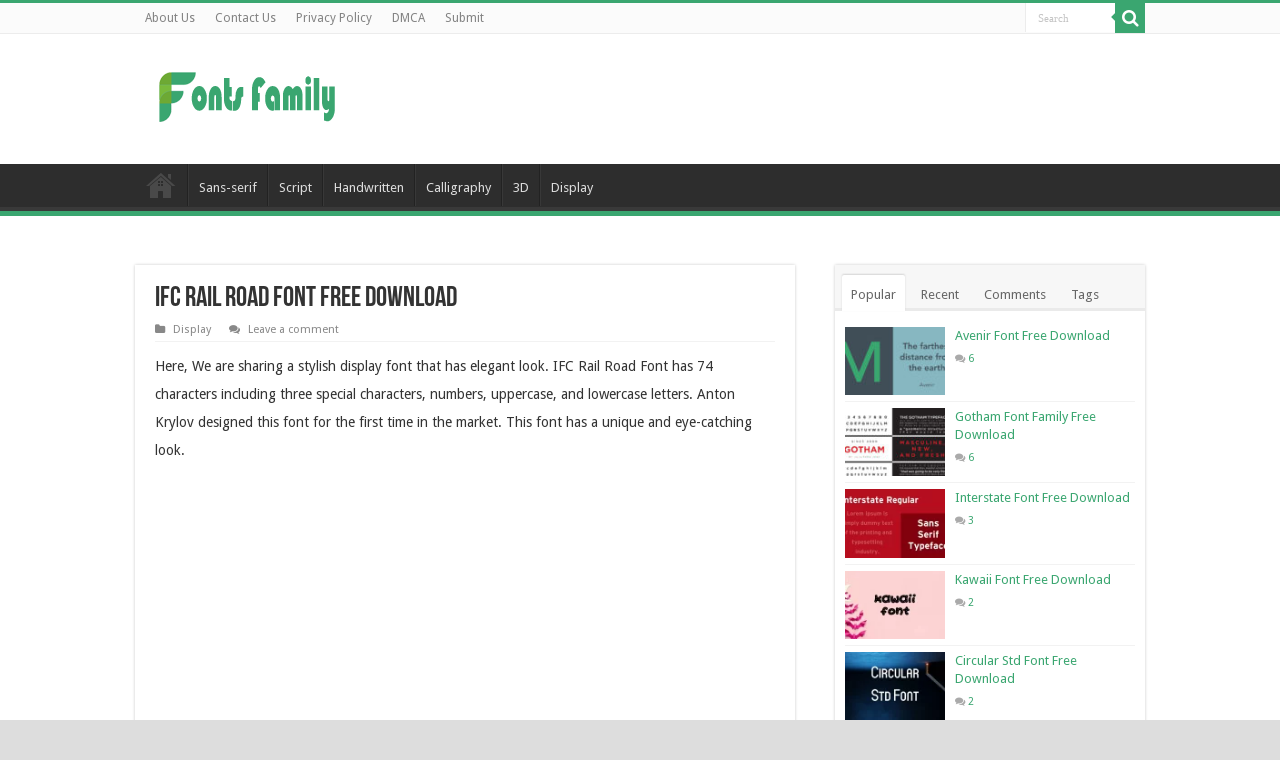

--- FILE ---
content_type: text/html; charset=utf-8
request_url: https://www.google.com/recaptcha/api2/aframe
body_size: 267
content:
<!DOCTYPE HTML><html><head><meta http-equiv="content-type" content="text/html; charset=UTF-8"></head><body><script nonce="XhytVQ_JWjxscic8nT_5KQ">/** Anti-fraud and anti-abuse applications only. See google.com/recaptcha */ try{var clients={'sodar':'https://pagead2.googlesyndication.com/pagead/sodar?'};window.addEventListener("message",function(a){try{if(a.source===window.parent){var b=JSON.parse(a.data);var c=clients[b['id']];if(c){var d=document.createElement('img');d.src=c+b['params']+'&rc='+(localStorage.getItem("rc::a")?sessionStorage.getItem("rc::b"):"");window.document.body.appendChild(d);sessionStorage.setItem("rc::e",parseInt(sessionStorage.getItem("rc::e")||0)+1);localStorage.setItem("rc::h",'1766009653906');}}}catch(b){}});window.parent.postMessage("_grecaptcha_ready", "*");}catch(b){}</script></body></html>